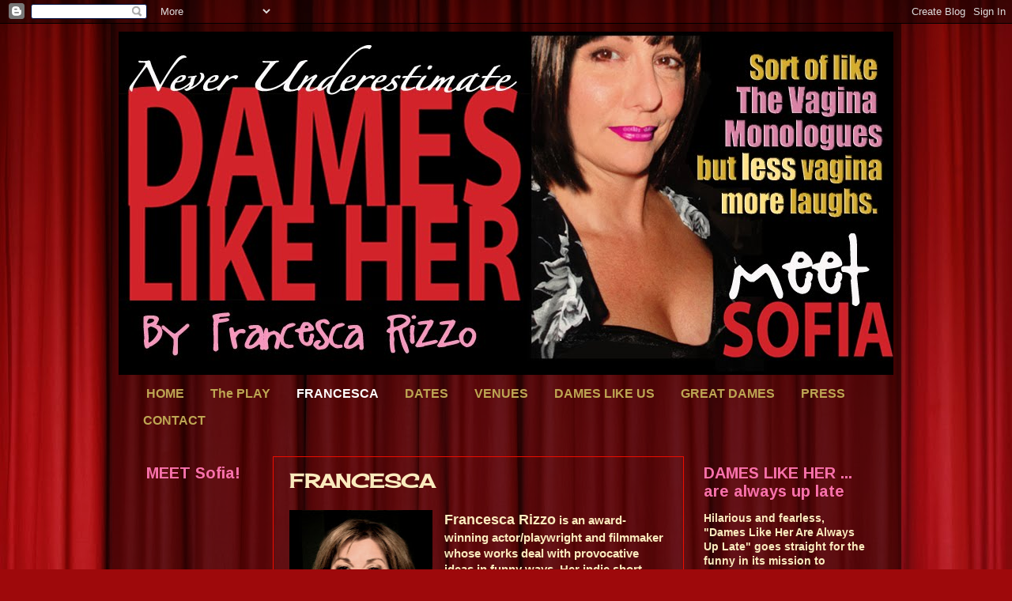

--- FILE ---
content_type: text/html; charset=UTF-8
request_url: http://www.dameslikeher.com/p/about-francesca.html
body_size: 15477
content:
<!DOCTYPE html>
<html class='v2' dir='ltr' lang='en'>
<head>
<link href='https://www.blogger.com/static/v1/widgets/335934321-css_bundle_v2.css' rel='stylesheet' type='text/css'/>
<meta content='width=1100' name='viewport'/>
<meta content='text/html; charset=UTF-8' http-equiv='Content-Type'/>
<meta content='blogger' name='generator'/>
<link href='http://www.dameslikeher.com/favicon.ico' rel='icon' type='image/x-icon'/>
<link href='http://www.dameslikeher.com/p/about-francesca.html' rel='canonical'/>
<link rel="alternate" type="application/atom+xml" title="Dames Like Her ... are always up late. - Atom" href="http://www.dameslikeher.com/feeds/posts/default" />
<link rel="alternate" type="application/rss+xml" title="Dames Like Her ... are always up late. - RSS" href="http://www.dameslikeher.com/feeds/posts/default?alt=rss" />
<link rel="service.post" type="application/atom+xml" title="Dames Like Her ... are always up late. - Atom" href="https://www.blogger.com/feeds/8748608880281986428/posts/default" />
<!--Can't find substitution for tag [blog.ieCssRetrofitLinks]-->
<meta content='http://www.dameslikeher.com/p/about-francesca.html' property='og:url'/>
<meta content='FRANCESCA' property='og:title'/>
<meta content=' Francesca Rizzo  is an award-winning actor/playwright and filmmaker whose works deal with provocative ideas in funny ways. Her indie short,...' property='og:description'/>
<meta content='https://blogger.googleusercontent.com/img/b/R29vZ2xl/AVvXsEgmZd7RYNUPS0a9FVlrIELLVRYpJqiLVjMNLhxP9rwFwke9FfxGsjDsgBsHpZv2bxcIWr_aK42M29dBoBWYZpJbmrz32TtFf3t60jYLlDfq7SJ8I4Ih5hyphenhyphen-O-uBc171fWXk7yK8JKN7Z3eh/w1200-h630-p-k-no-nu/FrancescaRizzo.jpg' property='og:image'/>
<title>Dames Like Her ... are always up late.: FRANCESCA</title>
<style type='text/css'>@font-face{font-family:'Arimo';font-style:normal;font-weight:700;font-display:swap;src:url(//fonts.gstatic.com/s/arimo/v35/P5sfzZCDf9_T_3cV7NCUECyoxNk3CstcDRrBdwcoaaQwpBQ.woff2)format('woff2');unicode-range:U+0460-052F,U+1C80-1C8A,U+20B4,U+2DE0-2DFF,U+A640-A69F,U+FE2E-FE2F;}@font-face{font-family:'Arimo';font-style:normal;font-weight:700;font-display:swap;src:url(//fonts.gstatic.com/s/arimo/v35/P5sfzZCDf9_T_3cV7NCUECyoxNk3CstcBBrBdwcoaaQwpBQ.woff2)format('woff2');unicode-range:U+0301,U+0400-045F,U+0490-0491,U+04B0-04B1,U+2116;}@font-face{font-family:'Arimo';font-style:normal;font-weight:700;font-display:swap;src:url(//fonts.gstatic.com/s/arimo/v35/P5sfzZCDf9_T_3cV7NCUECyoxNk3CstcDBrBdwcoaaQwpBQ.woff2)format('woff2');unicode-range:U+1F00-1FFF;}@font-face{font-family:'Arimo';font-style:normal;font-weight:700;font-display:swap;src:url(//fonts.gstatic.com/s/arimo/v35/P5sfzZCDf9_T_3cV7NCUECyoxNk3CstcAxrBdwcoaaQwpBQ.woff2)format('woff2');unicode-range:U+0370-0377,U+037A-037F,U+0384-038A,U+038C,U+038E-03A1,U+03A3-03FF;}@font-face{font-family:'Arimo';font-style:normal;font-weight:700;font-display:swap;src:url(//fonts.gstatic.com/s/arimo/v35/P5sfzZCDf9_T_3cV7NCUECyoxNk3CstcAhrBdwcoaaQwpBQ.woff2)format('woff2');unicode-range:U+0307-0308,U+0590-05FF,U+200C-2010,U+20AA,U+25CC,U+FB1D-FB4F;}@font-face{font-family:'Arimo';font-style:normal;font-weight:700;font-display:swap;src:url(//fonts.gstatic.com/s/arimo/v35/P5sfzZCDf9_T_3cV7NCUECyoxNk3CstcDxrBdwcoaaQwpBQ.woff2)format('woff2');unicode-range:U+0102-0103,U+0110-0111,U+0128-0129,U+0168-0169,U+01A0-01A1,U+01AF-01B0,U+0300-0301,U+0303-0304,U+0308-0309,U+0323,U+0329,U+1EA0-1EF9,U+20AB;}@font-face{font-family:'Arimo';font-style:normal;font-weight:700;font-display:swap;src:url(//fonts.gstatic.com/s/arimo/v35/P5sfzZCDf9_T_3cV7NCUECyoxNk3CstcDhrBdwcoaaQwpBQ.woff2)format('woff2');unicode-range:U+0100-02BA,U+02BD-02C5,U+02C7-02CC,U+02CE-02D7,U+02DD-02FF,U+0304,U+0308,U+0329,U+1D00-1DBF,U+1E00-1E9F,U+1EF2-1EFF,U+2020,U+20A0-20AB,U+20AD-20C0,U+2113,U+2C60-2C7F,U+A720-A7FF;}@font-face{font-family:'Arimo';font-style:normal;font-weight:700;font-display:swap;src:url(//fonts.gstatic.com/s/arimo/v35/P5sfzZCDf9_T_3cV7NCUECyoxNk3CstcABrBdwcoaaQw.woff2)format('woff2');unicode-range:U+0000-00FF,U+0131,U+0152-0153,U+02BB-02BC,U+02C6,U+02DA,U+02DC,U+0304,U+0308,U+0329,U+2000-206F,U+20AC,U+2122,U+2191,U+2193,U+2212,U+2215,U+FEFF,U+FFFD;}@font-face{font-family:'Cherry Cream Soda';font-style:normal;font-weight:400;font-display:swap;src:url(//fonts.gstatic.com/s/cherrycreamsoda/v21/UMBIrOxBrW6w2FFyi9paG0fdVdRciQd9A98ZD47H.woff2)format('woff2');unicode-range:U+0000-00FF,U+0131,U+0152-0153,U+02BB-02BC,U+02C6,U+02DA,U+02DC,U+0304,U+0308,U+0329,U+2000-206F,U+20AC,U+2122,U+2191,U+2193,U+2212,U+2215,U+FEFF,U+FFFD;}</style>
<style id='page-skin-1' type='text/css'><!--
/*-----------------------------------------------
Blogger Template Style
Name:     Picture Window
Designer: Blogger
URL:      www.blogger.com
----------------------------------------------- */
/* Content
----------------------------------------------- */
body {
font: normal bold 15px Arial, Tahoma, Helvetica, FreeSans, sans-serif;
color: #faebbe;
background: #9e090b url(http://themes.googleusercontent.com/image?id=1boR97_H6UQaN1T-UDoOA5RZ3VHSD15X6Ah6l4I5cXbUkypGjXGLF-rNXu9nFHI0MIjO2) no-repeat fixed top center /* Credit: i-bob (http://www.istockphoto.com/googleimages.php?id=4311112&platform=blogger) */;
}
html body .region-inner {
min-width: 0;
max-width: 100%;
width: auto;
}
.content-outer {
font-size: 90%;
}
a:link {
text-decoration:none;
color: #ffffff;
}
a:visited {
text-decoration:none;
color: #ffffff;
}
a:hover {
text-decoration:underline;
color: #ef0c00;
}
.content-outer {
background: transparent url(http://www.blogblog.com/1kt/transparent/black50.png) repeat scroll top left;
-moz-border-radius: 0;
-webkit-border-radius: 0;
-goog-ms-border-radius: 0;
border-radius: 0;
-moz-box-shadow: 0 0 3px rgba(0, 0, 0, .15);
-webkit-box-shadow: 0 0 3px rgba(0, 0, 0, .15);
-goog-ms-box-shadow: 0 0 3px rgba(0, 0, 0, .15);
box-shadow: 0 0 3px rgba(0, 0, 0, .15);
margin: 0 auto;
}
.content-inner {
padding: 10px;
}
/* Header
----------------------------------------------- */
.header-outer {
background: transparent none repeat-x scroll top left;
_background-image: none;
color: #ffffff;
-moz-border-radius: 0;
-webkit-border-radius: 0;
-goog-ms-border-radius: 0;
border-radius: 0;
}
.Header img, .Header #header-inner {
-moz-border-radius: 0;
-webkit-border-radius: 0;
-goog-ms-border-radius: 0;
border-radius: 0;
}
.header-inner .Header .titlewrapper,
.header-inner .Header .descriptionwrapper {
padding-left: 30px;
padding-right: 30px;
}
.Header h1 {
font: normal normal 48px Georgia, Utopia, 'Palatino Linotype', Palatino, serif;
text-shadow: 1px 1px 3px rgba(0, 0, 0, 0.3);
}
.Header h1 a {
color: #ffffff;
}
.Header .description {
font-size: 130%;
}
/* Tabs
----------------------------------------------- */
.tabs-inner {
margin: .5em 15px 1em;
padding: 0;
}
.tabs-inner .section {
margin: 0;
}
.tabs-inner .widget ul {
padding: 0;
background: transparent none repeat scroll bottom;
-moz-border-radius: 0;
-webkit-border-radius: 0;
-goog-ms-border-radius: 0;
border-radius: 0;
}
.tabs-inner .widget li {
border: none;
}
.tabs-inner .widget li a {
display: inline-block;
padding: .5em 1em;
margin-right: 0;
color: #bda653;
font: normal bold 16px 'Trebuchet MS', Trebuchet, sans-serif;
-moz-border-radius: 0 0 0 0;
-webkit-border-top-left-radius: 0;
-webkit-border-top-right-radius: 0;
-goog-ms-border-radius: 0 0 0 0;
border-radius: 0 0 0 0;
background: transparent none no-repeat scroll top left;
border-right: 1px solid transparent;
}
.tabs-inner .widget li:first-child a {
padding-left: 1.25em;
-moz-border-radius-topleft: 0;
-moz-border-radius-bottomleft: 0;
-webkit-border-top-left-radius: 0;
-webkit-border-bottom-left-radius: 0;
-goog-ms-border-top-left-radius: 0;
-goog-ms-border-bottom-left-radius: 0;
border-top-left-radius: 0;
border-bottom-left-radius: 0;
}
.tabs-inner .widget li.selected a,
.tabs-inner .widget li a:hover {
position: relative;
z-index: 1;
background: transparent none repeat scroll bottom;
color: #ffffff;
-moz-box-shadow: 0 0 0 rgba(0, 0, 0, .15);
-webkit-box-shadow: 0 0 0 rgba(0, 0, 0, .15);
-goog-ms-box-shadow: 0 0 0 rgba(0, 0, 0, .15);
box-shadow: 0 0 0 rgba(0, 0, 0, .15);
}
/* Headings
----------------------------------------------- */
h2 {
font: normal bold 20px Arimo;
text-transform: none;
color: #f871ab;
margin: .5em 0;
}
/* Main
----------------------------------------------- */
.main-outer {
background: transparent none repeat scroll top center;
-moz-border-radius: 0 0 0 0;
-webkit-border-top-left-radius: 0;
-webkit-border-top-right-radius: 0;
-webkit-border-bottom-left-radius: 0;
-webkit-border-bottom-right-radius: 0;
-goog-ms-border-radius: 0 0 0 0;
border-radius: 0 0 0 0;
-moz-box-shadow: 0 0 0 rgba(0, 0, 0, .15);
-webkit-box-shadow: 0 0 0 rgba(0, 0, 0, .15);
-goog-ms-box-shadow: 0 0 0 rgba(0, 0, 0, .15);
box-shadow: 0 0 0 rgba(0, 0, 0, .15);
}
.main-inner {
padding: 15px 20px 20px;
}
.main-inner .column-center-inner {
padding: 0 0;
}
.main-inner .column-left-inner {
padding-left: 0;
}
.main-inner .column-right-inner {
padding-right: 0;
}
/* Posts
----------------------------------------------- */
h3.post-title {
margin: 0;
font: normal bold 24px Cherry Cream Soda;
}
.comments h4 {
margin: 1em 0 0;
font: normal bold 24px Cherry Cream Soda;
}
.date-header span {
color: #faebbe;
}
.post-outer {
background-color: transparent;
border: solid 1px #ef0c00;
-moz-border-radius: 0;
-webkit-border-radius: 0;
border-radius: 0;
-goog-ms-border-radius: 0;
padding: 15px 20px;
margin: 0 -20px 20px;
}
.post-body {
line-height: 1.4;
font-size: 110%;
position: relative;
}
.post-header {
margin: 0 0 1.5em;
color: #ddcfa5;
line-height: 1.6;
}
.post-footer {
margin: .5em 0 0;
color: #ddcfa5;
line-height: 1.6;
}
#blog-pager {
font-size: 140%
}
#comments .comment-author {
padding-top: 1.5em;
border-top: dashed 1px #ccc;
border-top: dashed 1px rgba(128, 128, 128, .5);
background-position: 0 1.5em;
}
#comments .comment-author:first-child {
padding-top: 0;
border-top: none;
}
.avatar-image-container {
margin: .2em 0 0;
}
/* Comments
----------------------------------------------- */
.comments .comments-content .icon.blog-author {
background-repeat: no-repeat;
background-image: url([data-uri]);
}
.comments .comments-content .loadmore a {
border-top: 1px solid #ef0c00;
border-bottom: 1px solid #ef0c00;
}
.comments .continue {
border-top: 2px solid #ef0c00;
}
/* Widgets
----------------------------------------------- */
.widget ul, .widget #ArchiveList ul.flat {
padding: 0;
list-style: none;
}
.widget ul li, .widget #ArchiveList ul.flat li {
border-top: dashed 1px #ccc;
border-top: dashed 1px rgba(128, 128, 128, .5);
}
.widget ul li:first-child, .widget #ArchiveList ul.flat li:first-child {
border-top: none;
}
.widget .post-body ul {
list-style: disc;
}
.widget .post-body ul li {
border: none;
}
/* Footer
----------------------------------------------- */
.footer-outer {
color:#faebbe;
background: transparent none repeat scroll top center;
-moz-border-radius: 0 0 0 0;
-webkit-border-top-left-radius: 0;
-webkit-border-top-right-radius: 0;
-webkit-border-bottom-left-radius: 0;
-webkit-border-bottom-right-radius: 0;
-goog-ms-border-radius: 0 0 0 0;
border-radius: 0 0 0 0;
-moz-box-shadow: 0 0 0 rgba(0, 0, 0, .15);
-webkit-box-shadow: 0 0 0 rgba(0, 0, 0, .15);
-goog-ms-box-shadow: 0 0 0 rgba(0, 0, 0, .15);
box-shadow: 0 0 0 rgba(0, 0, 0, .15);
}
.footer-inner {
padding: 10px 20px 20px;
}
.footer-outer a {
color: #ffffff;
}
.footer-outer a:visited {
color: #ffffff;
}
.footer-outer a:hover {
color: #ef0c00;
}
.footer-outer .widget h2 {
color: #f871ab;
}
/* Mobile
----------------------------------------------- */
html body.mobile {
height: auto;
}
html body.mobile {
min-height: 480px;
background-size: 100% auto;
}
.mobile .body-fauxcolumn-outer {
background: transparent none repeat scroll top left;
}
html .mobile .mobile-date-outer, html .mobile .blog-pager {
border-bottom: none;
background: transparent none repeat scroll top center;
margin-bottom: 10px;
}
.mobile .date-outer {
background: transparent none repeat scroll top center;
}
.mobile .header-outer, .mobile .main-outer,
.mobile .post-outer, .mobile .footer-outer {
-moz-border-radius: 0;
-webkit-border-radius: 0;
-goog-ms-border-radius: 0;
border-radius: 0;
}
.mobile .content-outer,
.mobile .main-outer,
.mobile .post-outer {
background: inherit;
border: none;
}
.mobile .content-outer {
font-size: 100%;
}
.mobile-link-button {
background-color: #ffffff;
}
.mobile-link-button a:link, .mobile-link-button a:visited {
color: transparent;
}
.mobile-index-contents {
color: #faebbe;
}
.mobile .tabs-inner .PageList .widget-content {
background: transparent none repeat scroll bottom;
color: #ffffff;
}
.mobile .tabs-inner .PageList .widget-content .pagelist-arrow {
border-left: 1px solid transparent;
}

--></style>
<style id='template-skin-1' type='text/css'><!--
body {
min-width: 1000px;
}
.content-outer, .content-fauxcolumn-outer, .region-inner {
min-width: 1000px;
max-width: 1000px;
_width: 1000px;
}
.main-inner .columns {
padding-left: 180px;
padding-right: 250px;
}
.main-inner .fauxcolumn-center-outer {
left: 180px;
right: 250px;
/* IE6 does not respect left and right together */
_width: expression(this.parentNode.offsetWidth -
parseInt("180px") -
parseInt("250px") + 'px');
}
.main-inner .fauxcolumn-left-outer {
width: 180px;
}
.main-inner .fauxcolumn-right-outer {
width: 250px;
}
.main-inner .column-left-outer {
width: 180px;
right: 100%;
margin-left: -180px;
}
.main-inner .column-right-outer {
width: 250px;
margin-right: -250px;
}
#layout {
min-width: 0;
}
#layout .content-outer {
min-width: 0;
width: 800px;
}
#layout .region-inner {
min-width: 0;
width: auto;
}
body#layout div.add_widget {
padding: 8px;
}
body#layout div.add_widget a {
margin-left: 32px;
}
--></style>
<style>
    body {background-image:url(http\:\/\/themes.googleusercontent.com\/image?id=1boR97_H6UQaN1T-UDoOA5RZ3VHSD15X6Ah6l4I5cXbUkypGjXGLF-rNXu9nFHI0MIjO2);}
    
@media (max-width: 200px) { body {background-image:url(http\:\/\/themes.googleusercontent.com\/image?id=1boR97_H6UQaN1T-UDoOA5RZ3VHSD15X6Ah6l4I5cXbUkypGjXGLF-rNXu9nFHI0MIjO2&options=w200);}}
@media (max-width: 400px) and (min-width: 201px) { body {background-image:url(http\:\/\/themes.googleusercontent.com\/image?id=1boR97_H6UQaN1T-UDoOA5RZ3VHSD15X6Ah6l4I5cXbUkypGjXGLF-rNXu9nFHI0MIjO2&options=w400);}}
@media (max-width: 800px) and (min-width: 401px) { body {background-image:url(http\:\/\/themes.googleusercontent.com\/image?id=1boR97_H6UQaN1T-UDoOA5RZ3VHSD15X6Ah6l4I5cXbUkypGjXGLF-rNXu9nFHI0MIjO2&options=w800);}}
@media (max-width: 1200px) and (min-width: 801px) { body {background-image:url(http\:\/\/themes.googleusercontent.com\/image?id=1boR97_H6UQaN1T-UDoOA5RZ3VHSD15X6Ah6l4I5cXbUkypGjXGLF-rNXu9nFHI0MIjO2&options=w1200);}}
/* Last tag covers anything over one higher than the previous max-size cap. */
@media (min-width: 1201px) { body {background-image:url(http\:\/\/themes.googleusercontent.com\/image?id=1boR97_H6UQaN1T-UDoOA5RZ3VHSD15X6Ah6l4I5cXbUkypGjXGLF-rNXu9nFHI0MIjO2&options=w1600);}}
  </style>
<link href='https://www.blogger.com/dyn-css/authorization.css?targetBlogID=8748608880281986428&amp;zx=fbde568c-afb0-486a-ad60-be7e5c3dec77' media='none' onload='if(media!=&#39;all&#39;)media=&#39;all&#39;' rel='stylesheet'/><noscript><link href='https://www.blogger.com/dyn-css/authorization.css?targetBlogID=8748608880281986428&amp;zx=fbde568c-afb0-486a-ad60-be7e5c3dec77' rel='stylesheet'/></noscript>
<meta name='google-adsense-platform-account' content='ca-host-pub-1556223355139109'/>
<meta name='google-adsense-platform-domain' content='blogspot.com'/>

</head>
<body class='loading variant-screen'>
<div class='navbar section' id='navbar' name='Navbar'><div class='widget Navbar' data-version='1' id='Navbar1'><script type="text/javascript">
    function setAttributeOnload(object, attribute, val) {
      if(window.addEventListener) {
        window.addEventListener('load',
          function(){ object[attribute] = val; }, false);
      } else {
        window.attachEvent('onload', function(){ object[attribute] = val; });
      }
    }
  </script>
<div id="navbar-iframe-container"></div>
<script type="text/javascript" src="https://apis.google.com/js/platform.js"></script>
<script type="text/javascript">
      gapi.load("gapi.iframes:gapi.iframes.style.bubble", function() {
        if (gapi.iframes && gapi.iframes.getContext) {
          gapi.iframes.getContext().openChild({
              url: 'https://www.blogger.com/navbar/8748608880281986428?pa\x3d7018513964859036571\x26origin\x3dhttp://www.dameslikeher.com',
              where: document.getElementById("navbar-iframe-container"),
              id: "navbar-iframe"
          });
        }
      });
    </script><script type="text/javascript">
(function() {
var script = document.createElement('script');
script.type = 'text/javascript';
script.src = '//pagead2.googlesyndication.com/pagead/js/google_top_exp.js';
var head = document.getElementsByTagName('head')[0];
if (head) {
head.appendChild(script);
}})();
</script>
</div></div>
<div class='body-fauxcolumns'>
<div class='fauxcolumn-outer body-fauxcolumn-outer'>
<div class='cap-top'>
<div class='cap-left'></div>
<div class='cap-right'></div>
</div>
<div class='fauxborder-left'>
<div class='fauxborder-right'></div>
<div class='fauxcolumn-inner'>
</div>
</div>
<div class='cap-bottom'>
<div class='cap-left'></div>
<div class='cap-right'></div>
</div>
</div>
</div>
<div class='content'>
<div class='content-fauxcolumns'>
<div class='fauxcolumn-outer content-fauxcolumn-outer'>
<div class='cap-top'>
<div class='cap-left'></div>
<div class='cap-right'></div>
</div>
<div class='fauxborder-left'>
<div class='fauxborder-right'></div>
<div class='fauxcolumn-inner'>
</div>
</div>
<div class='cap-bottom'>
<div class='cap-left'></div>
<div class='cap-right'></div>
</div>
</div>
</div>
<div class='content-outer'>
<div class='content-cap-top cap-top'>
<div class='cap-left'></div>
<div class='cap-right'></div>
</div>
<div class='fauxborder-left content-fauxborder-left'>
<div class='fauxborder-right content-fauxborder-right'></div>
<div class='content-inner'>
<header>
<div class='header-outer'>
<div class='header-cap-top cap-top'>
<div class='cap-left'></div>
<div class='cap-right'></div>
</div>
<div class='fauxborder-left header-fauxborder-left'>
<div class='fauxborder-right header-fauxborder-right'></div>
<div class='region-inner header-inner'>
<div class='header section' id='header' name='Header'><div class='widget Header' data-version='1' id='Header1'>
<div id='header-inner'>
<a href='http://www.dameslikeher.com/' style='display: block'>
<img alt='Dames Like Her ... are always up late.' height='434px; ' id='Header1_headerimg' src='https://blogger.googleusercontent.com/img/b/R29vZ2xl/AVvXsEjrLx6ccdSzGDxbIGgrPTNTXOGj3w8-6JuF2Qlk3CyZYdrasRdWl61wPqhASktrLf6bRdBXqGf4PHJAntB4AvZT9U0EvJF0_OeN4mRvM3rEscUNXZBs05wff1IkLs62vd4TYNBv1GMHzqXJ/s1600/DAMES+SOFIA+Header.jpg' style='display: block' width='1000px; '/>
</a>
</div>
</div></div>
</div>
</div>
<div class='header-cap-bottom cap-bottom'>
<div class='cap-left'></div>
<div class='cap-right'></div>
</div>
</div>
</header>
<div class='tabs-outer'>
<div class='tabs-cap-top cap-top'>
<div class='cap-left'></div>
<div class='cap-right'></div>
</div>
<div class='fauxborder-left tabs-fauxborder-left'>
<div class='fauxborder-right tabs-fauxborder-right'></div>
<div class='region-inner tabs-inner'>
<div class='tabs section' id='crosscol' name='Cross-Column'><div class='widget PageList' data-version='1' id='PageList1'>
<h2>Pages</h2>
<div class='widget-content'>
<ul>
<li>
<a href='http://www.dameslikeher.com/'>HOME</a>
</li>
<li>
<a href='http://www.dameslikeher.com/p/about-play.html'>The PLAY</a>
</li>
<li class='selected'>
<a href='http://www.dameslikeher.com/p/about-francesca.html'>FRANCESCA</a>
</li>
<li>
<a href='http://www.dameslikeher.com/p/upcoming-performances.html'>DATES</a>
</li>
<li>
<a href='http://www.dameslikeher.com/p/stage-left-studio.html'>VENUES</a>
</li>
<li>
<a href='http://www.dameslikeher.com/p/dames-like-you.html'>DAMES LIKE US</a>
</li>
<li>
<a href='http://www.dameslikeher.com/p/great-dames-at-forefront-of-computing.html'>GREAT DAMES</a>
</li>
<li>
<a href='http://www.dameslikeher.com/p/buzz.html'>PRESS</a>
</li>
<li>
<a href='http://www.dameslikeher.com/p/contact.html'>CONTACT</a>
</li>
</ul>
<div class='clear'></div>
</div>
</div></div>
<div class='tabs no-items section' id='crosscol-overflow' name='Cross-Column 2'></div>
</div>
</div>
<div class='tabs-cap-bottom cap-bottom'>
<div class='cap-left'></div>
<div class='cap-right'></div>
</div>
</div>
<div class='main-outer'>
<div class='main-cap-top cap-top'>
<div class='cap-left'></div>
<div class='cap-right'></div>
</div>
<div class='fauxborder-left main-fauxborder-left'>
<div class='fauxborder-right main-fauxborder-right'></div>
<div class='region-inner main-inner'>
<div class='columns fauxcolumns'>
<div class='fauxcolumn-outer fauxcolumn-center-outer'>
<div class='cap-top'>
<div class='cap-left'></div>
<div class='cap-right'></div>
</div>
<div class='fauxborder-left'>
<div class='fauxborder-right'></div>
<div class='fauxcolumn-inner'>
</div>
</div>
<div class='cap-bottom'>
<div class='cap-left'></div>
<div class='cap-right'></div>
</div>
</div>
<div class='fauxcolumn-outer fauxcolumn-left-outer'>
<div class='cap-top'>
<div class='cap-left'></div>
<div class='cap-right'></div>
</div>
<div class='fauxborder-left'>
<div class='fauxborder-right'></div>
<div class='fauxcolumn-inner'>
</div>
</div>
<div class='cap-bottom'>
<div class='cap-left'></div>
<div class='cap-right'></div>
</div>
</div>
<div class='fauxcolumn-outer fauxcolumn-right-outer'>
<div class='cap-top'>
<div class='cap-left'></div>
<div class='cap-right'></div>
</div>
<div class='fauxborder-left'>
<div class='fauxborder-right'></div>
<div class='fauxcolumn-inner'>
</div>
</div>
<div class='cap-bottom'>
<div class='cap-left'></div>
<div class='cap-right'></div>
</div>
</div>
<!-- corrects IE6 width calculation -->
<div class='columns-inner'>
<div class='column-center-outer'>
<div class='column-center-inner'>
<div class='main section' id='main' name='Main'><div class='widget Blog' data-version='1' id='Blog1'>
<div class='blog-posts hfeed'>

          <div class="date-outer">
        

          <div class="date-posts">
        
<div class='post-outer'>
<div class='post hentry uncustomized-post-template' itemprop='blogPost' itemscope='itemscope' itemtype='http://schema.org/BlogPosting'>
<meta content='https://blogger.googleusercontent.com/img/b/R29vZ2xl/AVvXsEgmZd7RYNUPS0a9FVlrIELLVRYpJqiLVjMNLhxP9rwFwke9FfxGsjDsgBsHpZv2bxcIWr_aK42M29dBoBWYZpJbmrz32TtFf3t60jYLlDfq7SJ8I4Ih5hyphenhyphen-O-uBc171fWXk7yK8JKN7Z3eh/s200/FrancescaRizzo.jpg' itemprop='image_url'/>
<meta content='8748608880281986428' itemprop='blogId'/>
<meta content='7018513964859036571' itemprop='postId'/>
<a name='7018513964859036571'></a>
<h3 class='post-title entry-title' itemprop='name'>
FRANCESCA
</h3>
<div class='post-header'>
<div class='post-header-line-1'></div>
</div>
<div class='post-body entry-content' id='post-body-7018513964859036571' itemprop='description articleBody'>
<div class="separator" style="clear: both; text-align: left;">
<a href="https://blogger.googleusercontent.com/img/b/R29vZ2xl/AVvXsEgmZd7RYNUPS0a9FVlrIELLVRYpJqiLVjMNLhxP9rwFwke9FfxGsjDsgBsHpZv2bxcIWr_aK42M29dBoBWYZpJbmrz32TtFf3t60jYLlDfq7SJ8I4Ih5hyphenhyphen-O-uBc171fWXk7yK8JKN7Z3eh/s1600/FrancescaRizzo.jpg" imageanchor="1" style="clear: left; float: left; margin-bottom: 1em; margin-right: 1em;"><img border="0" height="200" src="https://blogger.googleusercontent.com/img/b/R29vZ2xl/AVvXsEgmZd7RYNUPS0a9FVlrIELLVRYpJqiLVjMNLhxP9rwFwke9FfxGsjDsgBsHpZv2bxcIWr_aK42M29dBoBWYZpJbmrz32TtFf3t60jYLlDfq7SJ8I4Ih5hyphenhyphen-O-uBc171fWXk7yK8JKN7Z3eh/s200/FrancescaRizzo.jpg" width="181" /></a><span style="font-size: large;"><b>Francesca Rizzo</b></span> is an award-winning actor/playwright and filmmaker whose works deal with provocative ideas in funny ways. Her indie short, Sullivan's Last Call is a sexy little film about celibacy and her plays Good in Bed (Dixon Place) explores the humanity beneath the kink and The Cherry Sisters (Cape May Stage/ NJ Performing Arts Center) uses humor to express the long range effects of domestic violence. Her TV satire, How to Be Donna Reed (Nick at Nite), purported to be a five-part personal growth workshop and won her a NY International Film &amp;amp;amp;amp; TV Festival gold medal. </div>
<div style='clear: both;'></div>
</div>
<div class='post-footer'>
<div class='post-footer-line post-footer-line-1'>
<span class='post-author vcard'>
</span>
<span class='post-timestamp'>
</span>
<span class='post-comment-link'>
</span>
<span class='post-icons'>
<span class='item-action'>
<a href='https://www.blogger.com/email-page/8748608880281986428/7018513964859036571' title='Email Page'>
<img alt='' class='icon-action' height='13' src='https://resources.blogblog.com/img/icon18_email.gif' width='18'/>
</a>
</span>
<span class='item-control blog-admin pid-1519577592'>
<a href='https://www.blogger.com/page-edit.g?blogID=8748608880281986428&pageID=7018513964859036571&from=pencil' title='Edit Page'>
<img alt='' class='icon-action' height='18' src='https://resources.blogblog.com/img/icon18_edit_allbkg.gif' width='18'/>
</a>
</span>
</span>
<div class='post-share-buttons goog-inline-block'>
<a class='goog-inline-block share-button sb-email' href='https://www.blogger.com/share-post.g?blogID=8748608880281986428&pageID=7018513964859036571&target=email' target='_blank' title='Email This'><span class='share-button-link-text'>Email This</span></a><a class='goog-inline-block share-button sb-blog' href='https://www.blogger.com/share-post.g?blogID=8748608880281986428&pageID=7018513964859036571&target=blog' onclick='window.open(this.href, "_blank", "height=270,width=475"); return false;' target='_blank' title='BlogThis!'><span class='share-button-link-text'>BlogThis!</span></a><a class='goog-inline-block share-button sb-twitter' href='https://www.blogger.com/share-post.g?blogID=8748608880281986428&pageID=7018513964859036571&target=twitter' target='_blank' title='Share to X'><span class='share-button-link-text'>Share to X</span></a><a class='goog-inline-block share-button sb-facebook' href='https://www.blogger.com/share-post.g?blogID=8748608880281986428&pageID=7018513964859036571&target=facebook' onclick='window.open(this.href, "_blank", "height=430,width=640"); return false;' target='_blank' title='Share to Facebook'><span class='share-button-link-text'>Share to Facebook</span></a><a class='goog-inline-block share-button sb-pinterest' href='https://www.blogger.com/share-post.g?blogID=8748608880281986428&pageID=7018513964859036571&target=pinterest' target='_blank' title='Share to Pinterest'><span class='share-button-link-text'>Share to Pinterest</span></a>
</div>
</div>
<div class='post-footer-line post-footer-line-2'>
<span class='post-labels'>
</span>
</div>
<div class='post-footer-line post-footer-line-3'>
<span class='post-location'>
</span>
</div>
</div>
</div>
<div class='comments' id='comments'>
<a name='comments'></a>
</div>
</div>

        </div></div>
      
</div>
<div class='blog-pager' id='blog-pager'>
<a class='home-link' href='http://www.dameslikeher.com/'>Home</a>
</div>
<div class='clear'></div>
<div class='blog-feeds'>
<div class='feed-links'>
Subscribe to:
<a class='feed-link' href='http://www.dameslikeher.com/feeds/posts/default' target='_blank' type='application/atom+xml'>Comments (Atom)</a>
</div>
</div>
</div></div>
</div>
</div>
<div class='column-left-outer'>
<div class='column-left-inner'>
<aside>
<div class='sidebar section' id='sidebar-left-1'><div class='widget HTML' data-version='1' id='HTML3'>
<h2 class='title'>MEET Sofia!</h2>
<div class='widget-content'>
<iframe width="150" height="142" src="http://www.youtube.com/embed/AC__kSh7CZk" frameborder="0" allowfullscreen></iframe>
</div>
<div class='clear'></div>
</div><div class='widget Followers' data-version='1' id='Followers1'>
<h2 class='title'>Be a DAME like us!</h2>
<div class='widget-content'>
<div id='Followers1-wrapper'>
<div style='margin-right:2px;'>
<div><script type="text/javascript" src="https://apis.google.com/js/platform.js"></script>
<div id="followers-iframe-container"></div>
<script type="text/javascript">
    window.followersIframe = null;
    function followersIframeOpen(url) {
      gapi.load("gapi.iframes", function() {
        if (gapi.iframes && gapi.iframes.getContext) {
          window.followersIframe = gapi.iframes.getContext().openChild({
            url: url,
            where: document.getElementById("followers-iframe-container"),
            messageHandlersFilter: gapi.iframes.CROSS_ORIGIN_IFRAMES_FILTER,
            messageHandlers: {
              '_ready': function(obj) {
                window.followersIframe.getIframeEl().height = obj.height;
              },
              'reset': function() {
                window.followersIframe.close();
                followersIframeOpen("https://www.blogger.com/followers/frame/8748608880281986428?colors\x3dCgt0cmFuc3BhcmVudBILdHJhbnNwYXJlbnQaByNmYWViYmUiByNmZmZmZmYqC3RyYW5zcGFyZW50MgcjZjg3MWFiOgcjZmFlYmJlQgcjZmZmZmZmSgcjMDAwMDAwUgcjZmZmZmZmWgt0cmFuc3BhcmVudA%3D%3D\x26pageSize\x3d21\x26hl\x3den\x26origin\x3dhttp://www.dameslikeher.com");
              },
              'open': function(url) {
                window.followersIframe.close();
                followersIframeOpen(url);
              }
            }
          });
        }
      });
    }
    followersIframeOpen("https://www.blogger.com/followers/frame/8748608880281986428?colors\x3dCgt0cmFuc3BhcmVudBILdHJhbnNwYXJlbnQaByNmYWViYmUiByNmZmZmZmYqC3RyYW5zcGFyZW50MgcjZjg3MWFiOgcjZmFlYmJlQgcjZmZmZmZmSgcjMDAwMDAwUgcjZmZmZmZmWgt0cmFuc3BhcmVudA%3D%3D\x26pageSize\x3d21\x26hl\x3den\x26origin\x3dhttp://www.dameslikeher.com");
  </script></div>
</div>
</div>
<div class='clear'></div>
</div>
</div><div class='widget Subscribe' data-version='1' id='Subscribe1'>
<div style='white-space:nowrap'>
<h2 class='title'>Want to keep up?</h2>
<div class='widget-content'>
<div class='subscribe-wrapper subscribe-type-POST'>
<div class='subscribe expanded subscribe-type-POST' id='SW_READER_LIST_Subscribe1POST' style='display:none;'>
<div class='top'>
<span class='inner' onclick='return(_SW_toggleReaderList(event, "Subscribe1POST"));'>
<img class='subscribe-dropdown-arrow' src='https://resources.blogblog.com/img/widgets/arrow_dropdown.gif'/>
<img align='absmiddle' alt='' border='0' class='feed-icon' src='https://resources.blogblog.com/img/icon_feed12.png'/>
Posts
</span>
<div class='feed-reader-links'>
<a class='feed-reader-link' href='https://www.netvibes.com/subscribe.php?url=http%3A%2F%2Fwww.dameslikeher.com%2Ffeeds%2Fposts%2Fdefault' target='_blank'>
<img src='https://resources.blogblog.com/img/widgets/subscribe-netvibes.png'/>
</a>
<a class='feed-reader-link' href='https://add.my.yahoo.com/content?url=http%3A%2F%2Fwww.dameslikeher.com%2Ffeeds%2Fposts%2Fdefault' target='_blank'>
<img src='https://resources.blogblog.com/img/widgets/subscribe-yahoo.png'/>
</a>
<a class='feed-reader-link' href='http://www.dameslikeher.com/feeds/posts/default' target='_blank'>
<img align='absmiddle' class='feed-icon' src='https://resources.blogblog.com/img/icon_feed12.png'/>
                  Atom
                </a>
</div>
</div>
<div class='bottom'></div>
</div>
<div class='subscribe' id='SW_READER_LIST_CLOSED_Subscribe1POST' onclick='return(_SW_toggleReaderList(event, "Subscribe1POST"));'>
<div class='top'>
<span class='inner'>
<img class='subscribe-dropdown-arrow' src='https://resources.blogblog.com/img/widgets/arrow_dropdown.gif'/>
<span onclick='return(_SW_toggleReaderList(event, "Subscribe1POST"));'>
<img align='absmiddle' alt='' border='0' class='feed-icon' src='https://resources.blogblog.com/img/icon_feed12.png'/>
Posts
</span>
</span>
</div>
<div class='bottom'></div>
</div>
</div>
<div class='subscribe-wrapper subscribe-type-COMMENT'>
<div class='subscribe expanded subscribe-type-COMMENT' id='SW_READER_LIST_Subscribe1COMMENT' style='display:none;'>
<div class='top'>
<span class='inner' onclick='return(_SW_toggleReaderList(event, "Subscribe1COMMENT"));'>
<img class='subscribe-dropdown-arrow' src='https://resources.blogblog.com/img/widgets/arrow_dropdown.gif'/>
<img align='absmiddle' alt='' border='0' class='feed-icon' src='https://resources.blogblog.com/img/icon_feed12.png'/>
All Comments
</span>
<div class='feed-reader-links'>
<a class='feed-reader-link' href='https://www.netvibes.com/subscribe.php?url=http%3A%2F%2Fwww.dameslikeher.com%2Ffeeds%2Fcomments%2Fdefault' target='_blank'>
<img src='https://resources.blogblog.com/img/widgets/subscribe-netvibes.png'/>
</a>
<a class='feed-reader-link' href='https://add.my.yahoo.com/content?url=http%3A%2F%2Fwww.dameslikeher.com%2Ffeeds%2Fcomments%2Fdefault' target='_blank'>
<img src='https://resources.blogblog.com/img/widgets/subscribe-yahoo.png'/>
</a>
<a class='feed-reader-link' href='http://www.dameslikeher.com/feeds/comments/default' target='_blank'>
<img align='absmiddle' class='feed-icon' src='https://resources.blogblog.com/img/icon_feed12.png'/>
                  Atom
                </a>
</div>
</div>
<div class='bottom'></div>
</div>
<div class='subscribe' id='SW_READER_LIST_CLOSED_Subscribe1COMMENT' onclick='return(_SW_toggleReaderList(event, "Subscribe1COMMENT"));'>
<div class='top'>
<span class='inner'>
<img class='subscribe-dropdown-arrow' src='https://resources.blogblog.com/img/widgets/arrow_dropdown.gif'/>
<span onclick='return(_SW_toggleReaderList(event, "Subscribe1COMMENT"));'>
<img align='absmiddle' alt='' border='0' class='feed-icon' src='https://resources.blogblog.com/img/icon_feed12.png'/>
All Comments
</span>
</span>
</div>
<div class='bottom'></div>
</div>
</div>
<div style='clear:both'></div>
</div>
</div>
<div class='clear'></div>
</div><div class='widget LinkList' data-version='1' id='LinkList2'>
<h2>GROOVY BLOGS ... for groovy folks.</h2>
<div class='widget-content'>
<ul>
<li><a href='http://chickflixvsdickflix.blogspot.com/'>Chick Flix vs. Dick Flix</a></li>
<li><a href='http://www.masterthespians.blogspot.com/'>Master Thespians</a></li>
<li><a href='http://www.growingupitalianstyle.com/'>Growing up Italian-Stye</a></li>
</ul>
<div class='clear'></div>
</div>
</div><div class='widget BlogSearch' data-version='1' id='BlogSearch1'>
<h2 class='title'>Search us ... PLEASE.</h2>
<div class='widget-content'>
<div id='BlogSearch1_form'>
<form action='http://www.dameslikeher.com/search' class='gsc-search-box' target='_top'>
<table cellpadding='0' cellspacing='0' class='gsc-search-box'>
<tbody>
<tr>
<td class='gsc-input'>
<input autocomplete='off' class='gsc-input' name='q' size='10' title='search' type='text' value=''/>
</td>
<td class='gsc-search-button'>
<input class='gsc-search-button' title='search' type='submit' value='Search'/>
</td>
</tr>
</tbody>
</table>
</form>
</div>
</div>
<div class='clear'></div>
</div><div class='widget PopularPosts' data-version='1' id='PopularPosts1'>
<h2>On My Mind</h2>
<div class='widget-content popular-posts'>
<ul>
<li>
<div class='item-thumbnail-only'>
<div class='item-title'><a href='http://www.dameslikeher.com/2009/05/post.html'>Dames Like Her & the men who believe in them.</a></div>
</div>
<div style='clear: both;'></div>
</li>
<li>
<div class='item-thumbnail-only'>
<div class='item-title'><a href='http://www.dameslikeher.com/2010/07/blog-post.html'>Move Over, Mrs. Robinson!</a></div>
</div>
<div style='clear: both;'></div>
</li>
<li>
<div class='item-thumbnail-only'>
<div class='item-thumbnail'>
<a href='http://www.dameslikeher.com/2011/06/meet-sofia-proprietress-at-salon-de.html' target='_blank'>
<img alt='' border='0' src='https://lh3.googleusercontent.com/blogger_img_proxy/AEn0k_ujUnM3tbeRINC-rxKke04CKQ_25fl0-szUOiowlDGYKHRqXbK6WURVjRVOgFvLLuPdn8WGCnf5CPkIBscY1l0GfqvpJ2ij-NeF=w72-h72-n-k-no-nu'/>
</a>
</div>
<div class='item-title'><a href='http://www.dameslikeher.com/2011/06/meet-sofia-proprietress-at-salon-de.html'>MEET Sofia, the Proprietress at Salon de Sofia</a></div>
</div>
<div style='clear: both;'></div>
</li>
<li>
<div class='item-thumbnail-only'>
<div class='item-thumbnail'>
<a href='http://www.dameslikeher.com/2010/07/facts-about-oksana-grigorieva-gold.html' target='_blank'>
<img alt='' border='0' src='http://1.bp.blogspot.com/_nfvovbxdwvc/TFHcDwE6IuI/AAAAAAAAACs/c6qsEIS4f1c/w72-h72-p-k-no-nu/Oksana-GMA-p2.jpg'/>
</a>
</div>
<div class='item-title'><a href='http://www.dameslikeher.com/2010/07/facts-about-oksana-grigorieva-gold.html'>Oksana Grigorieva: Gold-Digger or Professional Musician?</a></div>
</div>
<div style='clear: both;'></div>
</li>
<li>
<div class='item-thumbnail-only'>
<div class='item-thumbnail'>
<a href='http://www.dameslikeher.com/2011/09/kneeling-towards-mecca-my-experience.html' target='_blank'>
<img alt='' border='0' src='https://blogger.googleusercontent.com/img/b/R29vZ2xl/AVvXsEjp-POW_YVZGzzunGm7w01yhwLBgOvc34AADvwcPq-nYr4hxM3-ZS4IK2suwYk1yWrAqYZVLUrmHCddXQqT4sXor5GZDRR-yBaJ_ymJJq4_x6IxGE7QCOtY0CtqHEvDvLelhNxaZpluUGT6/w72-h72-p-k-no-nu/Francesca+Rizzo+9-11+People+Staring.jpg'/>
</a>
</div>
<div class='item-title'><a href='http://www.dameslikeher.com/2011/09/kneeling-towards-mecca-my-experience.html'>KNEELING TOWARDS MECCA: My experience downtown 9/11</a></div>
</div>
<div style='clear: both;'></div>
</li>
<li>
<div class='item-thumbnail-only'>
<div class='item-thumbnail'>
<a href='http://www.dameslikeher.com/2011/08/come-see-dames-like-her-september-2nd.html' target='_blank'>
<img alt='' border='0' src='https://blogger.googleusercontent.com/img/b/R29vZ2xl/AVvXsEiUZfAfbWOgYqXEWz24UT8oNiJwdMOzp6m5KrSMq6LMnSxhbcsH2_kAE9T7y5MmLpd9auwV-dWxzutNiuWuC_Yg-_loFXq85aWaZ6hFbDPtf8Ok-mEDV2NvfcnGoaknhNW1Fss3KxqbdCH1/w72-h72-p-k-no-nu/Stage+Left+Studio+Logo.jpg'/>
</a>
</div>
<div class='item-title'><a href='http://www.dameslikeher.com/2011/08/come-see-dames-like-her-september-2nd.html'>Come see DAMES LIKE HER  September 2nd & 3rd!</a></div>
</div>
<div style='clear: both;'></div>
</li>
<li>
<div class='item-thumbnail-only'>
<div class='item-thumbnail'>
<a href='http://www.dameslikeher.com/2010/11/edith-piaf-lives-viva-la-janey-cutler.html' target='_blank'>
<img alt='' border='0' src='https://lh3.googleusercontent.com/blogger_img_proxy/AEn0k_u2-AcI0NoTBbawhkvbUVkWSFOmBGl1K6Z8SNiZE1gayse2goYn6XHIkL73JGwwQ48VA_9uiqizCEUTdWE_DxRqkxZOmnxJ8M0=w72-h72-n-k-no-nu'/>
</a>
</div>
<div class='item-title'><a href='http://www.dameslikeher.com/2010/11/edith-piaf-lives-viva-la-janey-cutler.html'>Edith Piaf LIVES! Viva la Janey Cutler!</a></div>
</div>
<div style='clear: both;'></div>
</li>
<li>
<div class='item-thumbnail-only'>
<div class='item-title'><a href='http://www.dameslikeher.com/2009/05/dames-like-her-play-work-in-progress.html'>Dames Like Her: The Play</a></div>
</div>
<div style='clear: both;'></div>
</li>
<li>
<div class='item-thumbnail-only'>
<div class='item-thumbnail'>
<a href='http://www.dameslikeher.com/2011/07/dames-listed-in-nytimes.html' target='_blank'>
<img alt='' border='0' src='https://blogger.googleusercontent.com/img/b/R29vZ2xl/AVvXsEic5My9tZYbX4IEhwmjNZffEiAFS4Jq4QdO_c0MHDNP252V4JzTYkHVEBdeRajMwIirE4Nw7_Gmsrp0wAYl-FWr_SyOAnsZXCyCNgXeHuCw_2oPUmBwoel5tkTbFD0ErErMTdQaqfKTjGM3/w72-h72-p-k-no-nu/15390217211_p4hTc.jpg'/>
</a>
</div>
<div class='item-title'><a href='http://www.dameslikeher.com/2011/07/dames-listed-in-nytimes.html'>Dames listed in the NYTIMES!</a></div>
</div>
<div style='clear: both;'></div>
</li>
</ul>
<div class='clear'></div>
</div>
</div></div>
</aside>
</div>
</div>
<div class='column-right-outer'>
<div class='column-right-inner'>
<aside>
<div class='sidebar section' id='sidebar-right-1'><div class='widget Text' data-version='1' id='Text3'>
<h2 class='title'>DAMES LIKE HER ... are always up late</h2>
<div class='widget-content'>
<p class="p1">Hilarious and fearless, "Dames Like Her Are Always Up Late" goes straight for the funny in its mission to politely demolish long-held stereotypes of women "of a certain age". Like the groundbreaking Vagina Monologues but less vagina, more laughs. </p><p class="p1">Audiences are welcomed by Sofia, an Argentinian bikini-waxer who is the take-no-prisoners proprietress of Salon de Sofia, a tiny salon spa.  Rizzo then moves from wig to wig transforming herself into a series of beauty technicians and their diverse clientele, mature women with surprising pasts, sturdy opinions and enduring passions. </p><p class="p1">Outrageously honest as it is funny, the play is geared to the baby-boomer generation and touches on some taboo hotspots, sexual and otherwise, blowing the lid off what is really said in the company of dames. </p><p class="p1">"The writing is just brilliant and her performance is impeccable." Libby Reid, Our Town (Men, bring your defibrillators and women, bring Depends.)</p>
</div>
<div class='clear'></div>
</div><div class='widget Image' data-version='1' id='Image2'>
<h2>The REAL Francesca</h2>
<div class='widget-content'>
<img alt='The REAL Francesca' height='282' id='Image2_img' src='https://blogger.googleusercontent.com/img/b/R29vZ2xl/AVvXsEgKWPQmlaPGpuRYNBwgn7i3aL56CjuY8lbT3HQZFsNBDKuPjYCdxPGKKAvxbu0ogQ-T0tVxz3WOXOhGKVQk3fzcmegg8wx-e-evn0ghlyVGsBW2HPJ1194fVMqKNBjYwGZk-7fZgRC6-mn3/s1600/photo+1.JPG' width='205'/>
<br/>
</div>
<div class='clear'></div>
</div><div class='widget Text' data-version='1' id='Text2'>
<h2 class='title'>Online BUZZ!</h2>
<div class='widget-content'>
<span style="font-weight: bold;">NEW YORK TIMES</span><br/><br/><span style="font-style: italic;">Perfect Women's Night Out! Francesca  Rizzo's ability to quickly switch characters in this wonderful show is  amazing. I went with 4 good friends and we can't wait to see her again.  Don't miss it!</span><br/><br/>&#8211; Stephanie, NY<br/><br/><br/><span style="font-style: italic;">Laughed my head off -- This must of been what it was like when Judy Holiday performed at the Village Vanguard and later Lily Tomlin at the Blue Angel. Bravo ! It wigged me out.</span><br/><br/>Alex Adams, Princeton, NJ<br/><br/> <br/><span style="font-style: italic;">Francesca Rizzo's (Never Underestimate ) Dames Like Her" was funny from beginning to end showcasing Francesca's wonderful acting ability and laugh until your sides hurt dialogue. This show is a winner, go and enjoy it.</span><br/><br/>&#8211; Cheryl Restaino,, Pequannock, NJ<br/><br/><br/><span style="font-style: italic;">Laughter and insights - you don't just see them, you feel them. Francesca becomes her wonderful ensemble of characters with such comfort and warmth that, no matter how outrageous their edge or OMG moments you encounter.....you really like them because deep down Francesca likes them, too. </span><br/><br/><span style="font-style: italic;">It is truly laugh out loud funny -- usually for its cleverness, surprise and insight, but never the result of cheap vulgarity. There are any number of times when the women laugh a lot louder than we men do .... which reminds us that great humor has a foundation of great truths.</span><br/><br/><span style="font-style: italic;">This is not stand-up..... this is good writing and any of these characters could have stepped out of a play or novel. Rizzo seems as much in command of fine character driven writing as she is in portraying the characters themselves.</span><br/><br/>&#8211; Leonard Steinbach, New York, NY<br/><br/><br/><span style="font-style: italic;">A wonderfully fun peek into the lives of women, I loved this rare chance to be a 'fly on the wall. Ms. Rizzo truly pays tribute to them, and she treats them - for all their quirkiness - with respect and love.  The result is both comical and heartwarming: a funny comedy aimed at our adult sensibilities.</span><br/><br/>&#8211; MJ Mangan, Ocean Grove, NJ<br/><br/><br/><span style="font-style: italic;">Laughing till it hurts.  I saw "Dames Like Her," Francesca Rizzo&#8217;s hilarious solo show twice!  Ms. Rizzo&#8217;s characters are memorable. She owned the sold-out crowd. The woman next to me laughed so hard she dumped a glass of red wine on my pants. Usually, when I leave a good show one or two characters bounce around my mind. After this show several characters stayed in my head leaving me laughing out of context for the next week. Don&#8217;t miss this show.  Ms. Rizzo is a gifted &amp; funny actress.</span><br/><br/>&#8211; Thomas R. Pryor, New York, NY<br/><br/><br/><span style="font-style: italic;">Dynamite fun for those of us at "a certain age" and beyond! Kudos to Ms Rizzo for a superb performance."</span><br/><br/>&#8211; Carol Yeager, New York, NY<br/><br/><br/><span style="font-style: italic;">This is definitely a FIVE STAR EXCELLENT show ... go! enjoy! laugh!</span><br/><br/>&#8211; Hillary Rollins, New York, NY and Santa Monica, CA<br/><br/><br/><br/><span style="font-weight: bold;">NEW JERSEY ARTHOUSE</span><br/><br/><span style="font-style: italic;">Lots of fun watching Francesca move from character to character. Witty monologues! Packed house!</span><br/><br/>&#8211; Marsha, NJ Arthouse<br/><br/><br/><span style="font-style: italic;">It was funny and brilliantly written!</span><br/><br/>&#8211; Beth Cofone, NJ Arthouse<br/><br/><br/><span style="font-style: italic;">She was excellent, and had the audience in stitches in recognition of the characters she played, and even the men laughed! I'd be willing to see the show again if at all possible.</span><br/><br/>&#8211; Cristina, NJ Arthouse<br/><br/><br/><span style="font-style: italic;">I had a great time...I laughed the whole night! </span><br/><br/>- Fatima, NJ Arthouse<br/><br/><br/><span style="font-style: italic;">Francesca was great!!!!</span><br/><br/>- Dawn Lee, NJ Arthouse<br/><br/><br/><span style="font-weight: bold;">NEW YORK BRAINIACS</span><br/><br/><span style="font-style: italic;">Francesca was hilarious! It was a fun nite out!</span><br/><br/>- Madelene, NY Brainiacs<br/><br/><br/><span style="font-style: italic;">Hysterically funny!</span><br/><br/>- Deb Maylath, NY Brainiacs<br/><br/><br/><span style="font-style: italic;">Francesca was a hoot!</span><br/><br/>-- Ivy, NY Brainiacs<br/><br/>
</div>
<div class='clear'></div>
</div><div class='widget HTML' data-version='1' id='HTML2'>
<h2 class='title'>Like us Dames on FACEBOOK!</h2>
<div class='widget-content'>
<div id="fb-root"></div><script src="http://connect.facebook.net/en_US/all.js#xfbml=1"></script><fb:like-box href="http://www.facebook.com/pages/Dames-Like-Her/240547842639176" width="200" colorscheme="dark" show_faces="true" border_color="" stream="true" header="true"></fb:like-box>
</div>
<div class='clear'></div>
</div><div class='widget LinkList' data-version='1' id='LinkList1'>
<h2>Stuff to Peruse!</h2>
<div class='widget-content'>
<ul>
<li><a href='http://dameslikeher.blogspot.com/2009/05/post.html'>VIDEO: Digital Story about my Male Mentor</a></li>
<li><a href='http://www.dameslikeher.com/2009/05/dames-like-her-play-work-in-progress.html'>PLAY: Dames Like Her (A work-in-progress)</a></li>
<li><a href='http://www.dameslikeher.com/2010/07/blog-post.html'>COOL BOOK: Move Over, Mrs. Robinson!</a></li>
</ul>
<div class='clear'></div>
</div>
</div></div>
</aside>
</div>
</div>
</div>
<div style='clear: both'></div>
<!-- columns -->
</div>
<!-- main -->
</div>
</div>
<div class='main-cap-bottom cap-bottom'>
<div class='cap-left'></div>
<div class='cap-right'></div>
</div>
</div>
<footer>
<div class='footer-outer'>
<div class='footer-cap-top cap-top'>
<div class='cap-left'></div>
<div class='cap-right'></div>
</div>
<div class='fauxborder-left footer-fauxborder-left'>
<div class='fauxborder-right footer-fauxborder-right'></div>
<div class='region-inner footer-inner'>
<div class='foot section' id='footer-1'><div class='widget HTML' data-version='1' id='HTML1'>
<h2 class='title'>COOL BOOKS ... for hot dames!</h2>
<div class='widget-content'>
<object classid="clsid:D27CDB6E-AE6D-11cf-96B8-444553540000" codebase="http://fpdownload.macromedia.com/get/flashplayer/current/swflash.cab" id="Player_1f3ac91e-01dc-4301-9f89-7b864b163a4f"  width="160px" height="600px"> <param name="movie" value="http://ws.amazon.com/widgets/q?ServiceVersion=20070822&amp;MarketPlace=US&amp;ID=V20070822%2FUS%2Fdalihe-20%2F8010%2F1f3ac91e-01dc-4301-9f89-7b864b163a4f&amp;Operation=GetDisplayTemplate" /><param name="quality" value="high" /><param name="bgcolor" value="#FFFFFF" /><param name="allowscriptaccess" value="always" /><embed src="http://ws.amazon.com/widgets/q?ServiceVersion=20070822&MarketPlace=US&ID=V20070822%2FUS%2Fdalihe-20%2F8010%2F1f3ac91e-01dc-4301-9f89-7b864b163a4f&Operation=GetDisplayTemplate" id="Player_1f3ac91e-01dc-4301-9f89-7b864b163a4f" quality="high" bgcolor="#ffffff" name="Player_1f3ac91e-01dc-4301-9f89-7b864b163a4f" allowscriptaccess="always"  type="application/x-shockwave-flash" align="middle" height="600px" width="160px"></embed></object> <noscript><a href="http://ws.amazon.com/widgets/q?ServiceVersion=20070822&MarketPlace=US&ID=V20070822%2FUS%2Fdalihe-20%2F8010%2F1f3ac91e-01dc-4301-9f89-7b864b163a4f&Operation=NoScript">Amazon.com Widgets</a></noscript>
</div>
<div class='clear'></div>
</div></div>
<table border='0' cellpadding='0' cellspacing='0' class='section-columns columns-3'>
<tbody>
<tr>
<td class='first columns-cell'>
<div class='foot no-items section' id='footer-2-1'></div>
</td>
<td class='columns-cell'>
<div class='foot no-items section' id='footer-2-2'></div>
</td>
<td class='columns-cell'>
<div class='foot no-items section' id='footer-2-3'></div>
</td>
</tr>
</tbody>
</table>
<!-- outside of the include in order to lock Attribution widget -->
<div class='foot section' id='footer-3' name='Footer'><div class='widget Attribution' data-version='1' id='Attribution1'>
<div class='widget-content' style='text-align: center;'>
Picture Window theme. Theme images by <a href='http://www.istockphoto.com/googleimages.php?id=4311112&platform=blogger&langregion=en' target='_blank'>i-bob</a>. Powered by <a href='https://www.blogger.com' target='_blank'>Blogger</a>.
</div>
<div class='clear'></div>
</div></div>
</div>
</div>
<div class='footer-cap-bottom cap-bottom'>
<div class='cap-left'></div>
<div class='cap-right'></div>
</div>
</div>
</footer>
<!-- content -->
</div>
</div>
<div class='content-cap-bottom cap-bottom'>
<div class='cap-left'></div>
<div class='cap-right'></div>
</div>
</div>
</div>
<script type='text/javascript'>
    window.setTimeout(function() {
        document.body.className = document.body.className.replace('loading', '');
      }, 10);
  </script>

<script type="text/javascript" src="https://www.blogger.com/static/v1/widgets/2028843038-widgets.js"></script>
<script type='text/javascript'>
window['__wavt'] = 'AOuZoY4eb5cvmKRw-955MickdXZ0kgCuEg:1768911124631';_WidgetManager._Init('//www.blogger.com/rearrange?blogID\x3d8748608880281986428','//www.dameslikeher.com/p/about-francesca.html','8748608880281986428');
_WidgetManager._SetDataContext([{'name': 'blog', 'data': {'blogId': '8748608880281986428', 'title': 'Dames Like Her ... are always up late.', 'url': 'http://www.dameslikeher.com/p/about-francesca.html', 'canonicalUrl': 'http://www.dameslikeher.com/p/about-francesca.html', 'homepageUrl': 'http://www.dameslikeher.com/', 'searchUrl': 'http://www.dameslikeher.com/search', 'canonicalHomepageUrl': 'http://www.dameslikeher.com/', 'blogspotFaviconUrl': 'http://www.dameslikeher.com/favicon.ico', 'bloggerUrl': 'https://www.blogger.com', 'hasCustomDomain': true, 'httpsEnabled': false, 'enabledCommentProfileImages': true, 'gPlusViewType': 'FILTERED_POSTMOD', 'adultContent': false, 'analyticsAccountNumber': '', 'encoding': 'UTF-8', 'locale': 'en', 'localeUnderscoreDelimited': 'en', 'languageDirection': 'ltr', 'isPrivate': false, 'isMobile': false, 'isMobileRequest': false, 'mobileClass': '', 'isPrivateBlog': false, 'isDynamicViewsAvailable': true, 'feedLinks': '\x3clink rel\x3d\x22alternate\x22 type\x3d\x22application/atom+xml\x22 title\x3d\x22Dames Like Her ... are always up late. - Atom\x22 href\x3d\x22http://www.dameslikeher.com/feeds/posts/default\x22 /\x3e\n\x3clink rel\x3d\x22alternate\x22 type\x3d\x22application/rss+xml\x22 title\x3d\x22Dames Like Her ... are always up late. - RSS\x22 href\x3d\x22http://www.dameslikeher.com/feeds/posts/default?alt\x3drss\x22 /\x3e\n\x3clink rel\x3d\x22service.post\x22 type\x3d\x22application/atom+xml\x22 title\x3d\x22Dames Like Her ... are always up late. - Atom\x22 href\x3d\x22https://www.blogger.com/feeds/8748608880281986428/posts/default\x22 /\x3e\n', 'meTag': '', 'adsenseHostId': 'ca-host-pub-1556223355139109', 'adsenseHasAds': false, 'adsenseAutoAds': false, 'boqCommentIframeForm': true, 'loginRedirectParam': '', 'view': '', 'dynamicViewsCommentsSrc': '//www.blogblog.com/dynamicviews/4224c15c4e7c9321/js/comments.js', 'dynamicViewsScriptSrc': '//www.blogblog.com/dynamicviews/6e0d22adcfa5abea', 'plusOneApiSrc': 'https://apis.google.com/js/platform.js', 'disableGComments': true, 'interstitialAccepted': false, 'sharing': {'platforms': [{'name': 'Get link', 'key': 'link', 'shareMessage': 'Get link', 'target': ''}, {'name': 'Facebook', 'key': 'facebook', 'shareMessage': 'Share to Facebook', 'target': 'facebook'}, {'name': 'BlogThis!', 'key': 'blogThis', 'shareMessage': 'BlogThis!', 'target': 'blog'}, {'name': 'X', 'key': 'twitter', 'shareMessage': 'Share to X', 'target': 'twitter'}, {'name': 'Pinterest', 'key': 'pinterest', 'shareMessage': 'Share to Pinterest', 'target': 'pinterest'}, {'name': 'Email', 'key': 'email', 'shareMessage': 'Email', 'target': 'email'}], 'disableGooglePlus': true, 'googlePlusShareButtonWidth': 0, 'googlePlusBootstrap': '\x3cscript type\x3d\x22text/javascript\x22\x3ewindow.___gcfg \x3d {\x27lang\x27: \x27en\x27};\x3c/script\x3e'}, 'hasCustomJumpLinkMessage': false, 'jumpLinkMessage': 'Read more', 'pageType': 'static_page', 'pageId': '7018513964859036571', 'pageName': 'FRANCESCA', 'pageTitle': 'Dames Like Her ... are always up late.: FRANCESCA'}}, {'name': 'features', 'data': {}}, {'name': 'messages', 'data': {'edit': 'Edit', 'linkCopiedToClipboard': 'Link copied to clipboard!', 'ok': 'Ok', 'postLink': 'Post Link'}}, {'name': 'template', 'data': {'name': 'Picture Window', 'localizedName': 'Picture Window', 'isResponsive': false, 'isAlternateRendering': false, 'isCustom': false, 'variant': 'screen', 'variantId': 'screen'}}, {'name': 'view', 'data': {'classic': {'name': 'classic', 'url': '?view\x3dclassic'}, 'flipcard': {'name': 'flipcard', 'url': '?view\x3dflipcard'}, 'magazine': {'name': 'magazine', 'url': '?view\x3dmagazine'}, 'mosaic': {'name': 'mosaic', 'url': '?view\x3dmosaic'}, 'sidebar': {'name': 'sidebar', 'url': '?view\x3dsidebar'}, 'snapshot': {'name': 'snapshot', 'url': '?view\x3dsnapshot'}, 'timeslide': {'name': 'timeslide', 'url': '?view\x3dtimeslide'}, 'isMobile': false, 'title': 'FRANCESCA', 'description': ' Francesca Rizzo  is an award-winning actor/playwright and filmmaker whose works deal with provocative ideas in funny ways. Her indie short,...', 'featuredImage': 'https://blogger.googleusercontent.com/img/b/R29vZ2xl/AVvXsEgmZd7RYNUPS0a9FVlrIELLVRYpJqiLVjMNLhxP9rwFwke9FfxGsjDsgBsHpZv2bxcIWr_aK42M29dBoBWYZpJbmrz32TtFf3t60jYLlDfq7SJ8I4Ih5hyphenhyphen-O-uBc171fWXk7yK8JKN7Z3eh/s200/FrancescaRizzo.jpg', 'url': 'http://www.dameslikeher.com/p/about-francesca.html', 'type': 'item', 'isSingleItem': true, 'isMultipleItems': false, 'isError': false, 'isPage': true, 'isPost': false, 'isHomepage': false, 'isArchive': false, 'isLabelSearch': false, 'pageId': 7018513964859036571}}]);
_WidgetManager._RegisterWidget('_NavbarView', new _WidgetInfo('Navbar1', 'navbar', document.getElementById('Navbar1'), {}, 'displayModeFull'));
_WidgetManager._RegisterWidget('_HeaderView', new _WidgetInfo('Header1', 'header', document.getElementById('Header1'), {}, 'displayModeFull'));
_WidgetManager._RegisterWidget('_PageListView', new _WidgetInfo('PageList1', 'crosscol', document.getElementById('PageList1'), {'title': 'Pages', 'links': [{'isCurrentPage': false, 'href': 'http://www.dameslikeher.com/', 'title': 'HOME'}, {'isCurrentPage': false, 'href': 'http://www.dameslikeher.com/p/about-play.html', 'id': '1888611004138979717', 'title': 'The PLAY'}, {'isCurrentPage': true, 'href': 'http://www.dameslikeher.com/p/about-francesca.html', 'id': '7018513964859036571', 'title': 'FRANCESCA'}, {'isCurrentPage': false, 'href': 'http://www.dameslikeher.com/p/upcoming-performances.html', 'id': '4665359889625253151', 'title': 'DATES'}, {'isCurrentPage': false, 'href': 'http://www.dameslikeher.com/p/stage-left-studio.html', 'id': '1402858208436247967', 'title': 'VENUES'}, {'isCurrentPage': false, 'href': 'http://www.dameslikeher.com/p/dames-like-you.html', 'id': '7127965877788976058', 'title': 'DAMES LIKE US'}, {'isCurrentPage': false, 'href': 'http://www.dameslikeher.com/p/great-dames-at-forefront-of-computing.html', 'id': '208244914689689487', 'title': 'GREAT DAMES'}, {'isCurrentPage': false, 'href': 'http://www.dameslikeher.com/p/buzz.html', 'id': '5509648685178345557', 'title': 'PRESS'}, {'isCurrentPage': false, 'href': 'http://www.dameslikeher.com/p/contact.html', 'id': '2277297008659012702', 'title': 'CONTACT'}], 'mobile': false, 'showPlaceholder': true, 'hasCurrentPage': true}, 'displayModeFull'));
_WidgetManager._RegisterWidget('_BlogView', new _WidgetInfo('Blog1', 'main', document.getElementById('Blog1'), {'cmtInteractionsEnabled': false, 'lightboxEnabled': true, 'lightboxModuleUrl': 'https://www.blogger.com/static/v1/jsbin/4049919853-lbx.js', 'lightboxCssUrl': 'https://www.blogger.com/static/v1/v-css/828616780-lightbox_bundle.css'}, 'displayModeFull'));
_WidgetManager._RegisterWidget('_HTMLView', new _WidgetInfo('HTML3', 'sidebar-left-1', document.getElementById('HTML3'), {}, 'displayModeFull'));
_WidgetManager._RegisterWidget('_FollowersView', new _WidgetInfo('Followers1', 'sidebar-left-1', document.getElementById('Followers1'), {}, 'displayModeFull'));
_WidgetManager._RegisterWidget('_SubscribeView', new _WidgetInfo('Subscribe1', 'sidebar-left-1', document.getElementById('Subscribe1'), {}, 'displayModeFull'));
_WidgetManager._RegisterWidget('_LinkListView', new _WidgetInfo('LinkList2', 'sidebar-left-1', document.getElementById('LinkList2'), {}, 'displayModeFull'));
_WidgetManager._RegisterWidget('_BlogSearchView', new _WidgetInfo('BlogSearch1', 'sidebar-left-1', document.getElementById('BlogSearch1'), {}, 'displayModeFull'));
_WidgetManager._RegisterWidget('_PopularPostsView', new _WidgetInfo('PopularPosts1', 'sidebar-left-1', document.getElementById('PopularPosts1'), {}, 'displayModeFull'));
_WidgetManager._RegisterWidget('_TextView', new _WidgetInfo('Text3', 'sidebar-right-1', document.getElementById('Text3'), {}, 'displayModeFull'));
_WidgetManager._RegisterWidget('_ImageView', new _WidgetInfo('Image2', 'sidebar-right-1', document.getElementById('Image2'), {'resize': true}, 'displayModeFull'));
_WidgetManager._RegisterWidget('_TextView', new _WidgetInfo('Text2', 'sidebar-right-1', document.getElementById('Text2'), {}, 'displayModeFull'));
_WidgetManager._RegisterWidget('_HTMLView', new _WidgetInfo('HTML2', 'sidebar-right-1', document.getElementById('HTML2'), {}, 'displayModeFull'));
_WidgetManager._RegisterWidget('_LinkListView', new _WidgetInfo('LinkList1', 'sidebar-right-1', document.getElementById('LinkList1'), {}, 'displayModeFull'));
_WidgetManager._RegisterWidget('_HTMLView', new _WidgetInfo('HTML1', 'footer-1', document.getElementById('HTML1'), {}, 'displayModeFull'));
_WidgetManager._RegisterWidget('_AttributionView', new _WidgetInfo('Attribution1', 'footer-3', document.getElementById('Attribution1'), {}, 'displayModeFull'));
</script>
</body>
</html>